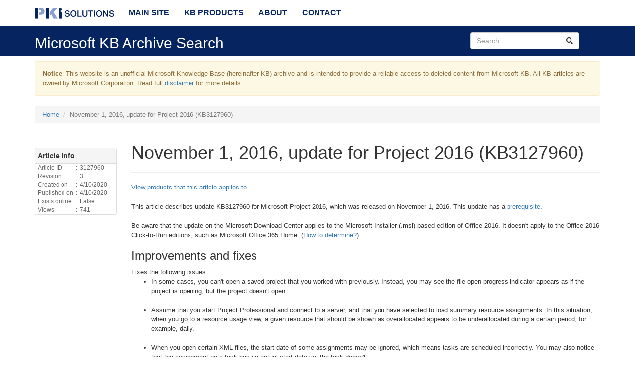

--- FILE ---
content_type: text/html; charset=utf-8
request_url: https://mskb.pkisolutions.com/kb/3127960
body_size: 28328
content:


<!DOCTYPE html>
<html xmlns="http://www.w3.org/1999/xhtml" lang="en" xml:lang="en" prefix="og: http://ogp.me/ns#">
<head>
    <meta charset="utf-8" />
    <meta name="viewport" content="width=device-width, initial-scale=1.0" />
    <meta name="description" property="og:description" content="An unofficial Microsoft Knowledge Base archive which is intended to provide a reliable access to deleted content from Microsoft KB." />
    <meta name="author" content="Vadims Podans" />
    <meta name="copyright" content="PKI Solutions Inc." />
    <meta name="owner" content="PKI Solutions Inc." />
    <meta name="keywords" content="PKI Solutions,Microsoft,Knowledge Base,KB" />
    <meta name="robots" content="index,follow" />
    <meta name="url" property="og:url" content="http://mskb.pkisolutions.com/kb/3127960" />
    <meta property="og:locale" content="en_us" />
    <meta property="og:site_name" content="Microsoft Knowledge Base Archive" />
    <meta property="og:title" content="Microsoft Knowledge Base Archive" />
    <meta property="og:image" content="/content/images/PKI_logo.png" />
    <meta property="twitter:card" content="summary" />
    <meta property="twitter:site" content="@PKISolutions" />
    <meta property="twitter:creator" content="@Crypt32" />
    <link rel="stylesheet" href="/lib/bootstrap/dist/css/bootstrap.min.css" />
    <link rel="stylesheet" href="/lib/font-awesome/css/all.min.css" />
    <link rel="stylesheet" href="/css/winkbicons.min.css" />

    
        <link rel="stylesheet" href="/css/site.min.css?v=_NLxhFY-XFrIoMrdI2AgnEl2DHQFSuTvnoRVeHBy-wk" />
    
    <title>Microsoft Knowledge Base Archive</title>
</head>
<body>
    <nav class="navbar navbar-default navbar-fixed-top">
        <div class="container">
            <div class="navbar-header">
                <button type="button" class="navbar-toggle" data-toggle="collapse" data-target=".navbar-collapse">
                    <span class="sr-only">Toggle navigation</span>
                    <span class="icon-bar"></span>
                    <span class="icon-bar"></span>
                    <span class="icon-bar"></span>
                </button>
                <a class="navbar-brand" href="/">
                    <!--Microsoft KB Archive-->
                    <img src="/images/PKI_logo.png" height="22" title="Microsoft KB Archive" alt="Microsoft KB Archive" />
                </a>
            </div>
            <div class="navbar-collapse collapse">
                <ul class="nav navbar-nav">
                    <li><a href="https://www.pkisolutions.com">Main Site</a></li>
                    <li><a href="/products/list">KB Products</a></li>
                    <li><a href="https://www.pkisolutions.com/about/">About</a></li>
                    <li><a href="https://www.pkisolutions.com/contact/">Contact</a></li>
                </ul>
            </div>
        </div>
    </nav>
    <div class="subnav">
        <div class="container">
            <div class="row vcenter">
                <div class="col-md-9">
                    <h2>Microsoft KB Archive Search</h2>
                </div>
                <div class="col-md-3">
                    <form method="post" id="inline-search" class="form-inline" action="/kb/search">
                        <div class="input-group text-right">
                            <input name="SearchText" type="text" placeholder="Search..." class="form-control" />
                            <span class="input-group-btn">
                                <button class="btn btn-default" type="button"><i class="fa fa-search"></i></button>
                            </span>
                        </div>
                    <input name="__RequestVerificationToken" type="hidden" value="CfDJ8LJlrJTUZPlIukZNHj8qFsjcXABo2lkQDydWv0e54z19XdDjXUVd13NofSmqsmSwpaLGyRfhMY-svW7LL43HgGvdccXbGO8ZzkVQI3xC2nxpKqBHE0yW7Dohy3bcnKxhZhZTS2JyQB7iZaW3ClX2nH0" /></form>
                </div>
            </div>
        </div>
    </div>

    



    <div class="container body-content">
        <div id="mainDisclaimer" class="alert alert-warning">
            <p>
                <strong>Notice:</strong> This website is an unofficial Microsoft Knowledge Base (hereinafter KB) archive and is intended to provide a
                reliable access to deleted content from Microsoft KB. All KB articles are owned by Microsoft Corporation.
                Read full <a href="/disclaimer">disclaimer</a> for more details.
            </p>
        </div>
        <ol class="breadcrumb">
    <li><a href="/kb/search">Home</a></li>
    <li class="active">November 1, 2016, update for Project 2016 (KB3127960)</li>
</ol>
<div id="kb-article" class="row">
    <div class="col-md-10 col-md-push-2">
        <div id="kbtop">
            <div id="kb-title">
                <h1>November 1, 2016, update for Project 2016 (KB3127960)</h1>
            </div>
            <hr />
            <section id="kb-section">
                
                <p><a href="#kb-applies-to">View products that this article applies to.</a></p>
                
                <div class="kb-content">
        <div class="kb-section" id="mt_0">
            <div class="kb-section-header">
                <h2 id="">
                    
                    <span id="icon_0" class="hidden">
                        <a href="#"><i id="cedit_0" class="fa fa-edit"></i></a>
                        <a href="#"><i id="cdel_0" class="fa fa-trash-alt"></i></a>
                    </span>
                </h2>
            </div>
            <div class="kb-section-content">
                <div class="kb-summary-section section"><span></span>This article describes update KB3127960 for Microsoft Project 2016, which was released on November 1, 2016. This update has a <a managed-link="" href="#prerequisite" target="" bookmark-id="prerequisite">prerequisite</a>.<br><br>Be aware that the update on the Microsoft Download Center applies to the Microsoft Installer (.msi)-based edition of Office 2016. It doesn't apply to the Office 2016 Click-to-Run editions, such as Microsoft Office 365 Home. (<a managed-link="" href="#officeinstall" target="" bookmark-id="officeinstall">How to determine?</a>)<h3 class="sbody-h3">Improvements and fixes</h3>Fixes the following issues:<ul class="sbody-free_list"><li>In some cases, you can't open a saved project that you worked with previously. Instead, you may see the file open progress indicator appears as if the project is opening, but the project doesn't open.<br><br></li><li>Assume that you start Project Professional and connect to a server, and that you have selected to load summary resource assignments. In this situation, when you go to a resource usage view, a given resource that should be shown as overallocated appears to be underallocated during a certain period, for example, daily.<br><br></li><li>When you open certain XML files, the start date of some assignments may be ignored, which means tasks are scheduled incorrectly. You may also notice that the assignment on a task has an actual start date yet the task doesn't.<br><br></li><li>When you level a project on a week-by-week basis, Project may freeze. After the leveling is complete, you may find that the tasks are scheduled out to the end of time, which is December 31, 2149.<br><br></li><li>When you use the JavaScript Office API against Project 2016, querying task start dates and finish dates always returns the automatically scheduled start dates and finish dates instead of the manually scheduled start dates and finish dates.<br><br></li><li>When you open a project from a SharePoint site and then click the <strong class="uiterm">Edit Project </strong>button from the banner, you may see an error message that resembles the following:<div class="indent"><div class="sbody-error">You have made changes to '&lt;project name&gt;'.<br>Another user has also made changes. What would you like to do?<br>Click Discard to discard your changes and edit the latest version.<br>Click Save as to save your changes to a different file and open the latest version.<br></div></div>This issue occurs with projects that were stored in Project Server.<br><br></li><li>After you save and publish a project plan, upon close and check it in, you receive the following error message: <div class="indent"><div class="sbody-error">The following job failed to complete.<br>Job Type: Checking<br>Error ID: 9000(0x2328)<br>Could not checkin project. Please contact your system administrator to force checkin this project.<br></div></div><br></li><li>When you open an XML file, resource assignments may have trailing zero work values in a usage view. For example, the work contour may resemble the following: <div class="indent">8h, 8h, 2h, 4h, 0h, 0h, 0h</div>It should appear as the following: <div class="indent">8h, 8h, 2h, 4h</div><br></li><li>Consider the following scenario:<ul class="sbody-free_list"><li>You have a master project.</li><li>You have several sub projects in the master project.</li><li>The sub projects are set to read-only.</li><li>You open the master project. </li><li>You select the <strong class="uiterm">Edit Project </strong>button from the banner. </li></ul>In this situation, the sub projects are opened with the read/write permission even though they are set to read-only.<br><br></li><li>Assume that you change the name of an enterprise calendar. When you open projects that use that calendar, Project 2016 may crash.<br><br></li><li>Assume that have a task that has a duration of four elapsed months or longer. When you save the task to the XML file format, Project 2016 freezes.<br><br></li><li>When you open certain XML files, you receive the following error message: <div class="indent"><div class="sbody-error">The actual finish date is before some of the previously entered timephased actual work values. If you continue with this operation, Project will truncate some of the previously entered timephased actual work values.</div></div>Additionally, when you open some XML files, you may find that the Gantt bars for fixed or elapsed duration tasks show an unexpected trailing split.<br><br></li><li>If an inserted subproject has a task that is 100% complete and has an ALAP constraint, the summary tasks within the subproject may have an incorrectly calculated start, finish, and duration.<br><br></li><li>Assume that a project contains a local resource whose name is the same as an enterprise resource, and the local resource is assigned to an incomplete task and a task that is 100% complete. When you save the project on a server, the local resource is assigned to the completed task, and the enterprise resource is assigned to the incomplete task.<br><br></li></ul></div>
            </div>
            <p><a href="#kbtop">&uarr; Back to the top</a></p>
            <hr />
        </div>
        <div class="kb-section" id="mt_1">
            <div class="kb-section-header">
                <h2 id="">
                    How to download and install the update 
                    <span id="icon_1" class="hidden">
                        <a href="#"><i id="cedit_1" class="fa fa-edit"></i></a>
                        <a href="#"><i id="cdel_1" class="fa fa-trash-alt"></i></a>
                    </span>
                </h2>
            </div>
            <div class="kb-section-content">
                <div class='kb-resolution-section section'><h3 class='sbody-h3'>Download Center</h3>This update is only available for manual download and installation from the Microsoft Download Center.<ul class='sbody-free_list'><li><img class="graphic" src="/library/images/support/kbgraphics/public/en-us/download.gif" alt="Download " title="Download "><a id='kb-link-2' href='http://www.microsoft.com/download/details.aspx?familyid=210136a6-5684-487e-90e3-5cff04131918' target='_self'>Download update KB3127960 for 32-bit version of Project 2016</a></li><li><img class="graphic" src="/library/images/support/kbgraphics/public/en-us/download.gif" alt="Download " title="Download "><a id='kb-link-3' href='http://www.microsoft.com/download/details.aspx?familyid=baac9a68-abf2-48ee-88f1-04dc0c0eb2a0' target='_self'>Download update KB3127960 for 64-bit version of Project 2016</a></li></ul>If you&#39;re not sure what platform (32-bit or 64-bit) you&#39;re running, see <a id='kb-link-4' href='https://support.office.com/article/what-version-of-office-am-i-using-932788b8-a3ce-44bf-bb09-e334518b8b19' target='_self'>Am I running 32-bit or 64-bit Office?</a> Additionally, see <a id='kb-link-5' href='/help/119591' target='_self'>more information about how to download Microsoft support files</a>.<br><br><div class="panel panel-info autocollapse">
  <div class="panel-heading clickable">
    <span><i class="fas fa-chevron-down"></i></span> <span class="panel-title"><strong>Virus-scan claim</strong></span>
  </div>
  <div class="panel-body table-responsive">
    <span><div class='kb-collapsible kb-collapsible-collapsed'>Microsoft scanned this file for viruses by using the most current virus-detection software that was available on the date that the file was posted. The file is stored on security-enhanced servers that help prevent any unauthorized changes to it.</div><br></span>
  </div>
</div></div>
            </div>
            <p><a href="#kbtop">&uarr; Back to the top</a></p>
            <hr />
        </div>
        <div class="kb-section" id="mt_2">
            <div class="kb-section-header">
                <h2 id="">
                    Update information 
                    <span id="icon_2" class="hidden">
                        <a href="#"><i id="cedit_2" class="fa fa-edit"></i></a>
                        <a href="#"><i id="cdel_2" class="fa fa-trash-alt"></i></a>
                    </span>
                </h2>
            </div>
            <div class="kb-section-content">
                <div class='kb-resolution-section section'><h3 class='sbody-h3'>Prerequisite</h3><a class='bookmark' id='prerequisite'></a>To apply this update, you must have Microsoft Project 2016 installed.<br><h3 class='sbody-h3'>Restart information</h3>You may have to restart the computer after you install this update. </div>
            </div>
            <p><a href="#kbtop">&uarr; Back to the top</a></p>
            <hr />
        </div>
        <div class="kb-section" id="mt_3">
            <div class="kb-section-header">
                <h2 id="">
                    &#xA;More Information 
                    <span id="icon_3" class="hidden">
                        <a href="#"><i id="cedit_3" class="fa fa-edit"></i></a>
                        <a href="#"><i id="cdel_3" class="fa fa-trash-alt"></i></a>
                    </span>
                </h2>
            </div>
            <div class="kb-section-content">
                <div class='kb-resolution-section section'><a class='bookmark' id='officeinstall'></a>To determine whether your Office installation is Click-to-Run or MSI-based, follow these steps: <ol class='sbody-num_list'><li>Start an Office 2016 application. </li><li>On the <strong class='uiterm'>File </strong>menu, select <strong class='uiterm'>Account</strong>.</li><li>For Office 2016 Click-to-Run installations, an <strong class='uiterm'>Update Options </strong>item is displayed. For MSI-based installations, the <strong class='uiterm'>Update Options </strong>item isn&#39;t displayed.</li></ol><div class='table-responsive'><table class='sbody-table table'><tr class='sbody-tr'><th class='sbody-th'>Office 2016 Click-to-Run installation</th><th class='sbody-th'>MSI-based Office 2016</th></tr><tr class='sbody-tr'><td class='sbody-td'><img class="graphic" src="/Library/Images/3099590.png" alt="The screenshot for Word click to run " title="The screenshot for Word click to run "></td><td class='sbody-td'><img class="graphic" src="/Library/Images/2971882.png" alt="The screenshot for Word MSI " title="The screenshot for Word MSI "></td></tr></table></div><div class="panel panel-info autocollapse">
  <div class="panel-heading clickable">
    <span><i class="fas fa-chevron-down"></i></span> <span class="panel-title"><strong>How to uninstall this update</strong></span>
  </div>
  <div class="panel-body table-responsive">
    <span><div class='kb-collapsible kb-collapsible-collapsed'><span class='text-base'>Windows 10</span><ol class='sbody-num_list'><li>Go to <span class='text-base'>Start</span>, enter <span class='text-base'>V</span><span class='text-base'>iew Installed Updates </span>in the <span class='text-base'>Search Windows</span> box, and then press Enter.</li><li>In the list of updates, locate and select KB3127960, and then select <span class='text-base'>Uninstall</span>.</li></ol><span class='text-base'>Windows 8 and Windows 8.1</span><ol class='sbody-num_list'><li>Swipe in from the right edge of the screen, and then select <strong class='uiterm'>Search</strong>. If you&#39;re using a mouse, point to the lower-right corner of the screen, and then select <strong class='uiterm'><span class='text-base'>Search</span></strong>.</li><li>Enter <span class='sbody-userinput'>windows update</span>, select <span class='text-base'>Windows Update</span>, and then select <strong class='uiterm'>Installed Updates</strong>.</li><li>In the list of updates, locate and select KB3127960, and then select <strong class='uiterm'>Uninstall</strong>.</li></ol><span class='text-base'>Windows 7</span><ol class='sbody-num_list'><li>Go to <strong class='uiterm'>Start</strong>, enter <strong class='uiterm'>Run</strong>, and then select <span class='text-base'>Run</span>.</li><li>Enter <span class='sbody-userinput'>Appwiz.cpl</span>, and then select <strong class='uiterm'>OK</strong>.</li><li>Select <strong class='uiterm'>View installed updates</strong>.</li><li>In the list of updates, locate and select KB3127960, and then select <strong class='uiterm'>Uninstall</strong>.</li></ol></div><br></span>
  </div>
</div></div>
            </div>
            <p><a href="#kbtop">&uarr; Back to the top</a></p>
            <hr />
        </div>
        <div class="kb-section" id="mt_4">
            <div class="kb-section-header">
                <h2 id="">
                     References
                    <span id="icon_4" class="hidden">
                        <a href="#"><i id="cedit_4" class="fa fa-edit"></i></a>
                        <a href="#"><i id="cdel_4" class="fa fa-trash-alt"></i></a>
                    </span>
                </h2>
            </div>
            <div class="kb-section-content">
                <div class='kb-references-section section'>Learn about the <a id='kb-link-6' href='/help/824684' target='_self'>standard terminology that's used to describe Microsoft software updates</a>. The <a id='kb-link-7' href='http://technet.microsoft.com/en-us/office/default.aspx' target='_self'>Office System TechCenter</a> contains the latest administrative updates and strategic deployment resources for all versions of Office.</div>
            </div>
            <p><a href="#kbtop">&uarr; Back to the top</a></p>
            <hr />
        </div>
        <div class="kb-section" id="mt_5">
            <div class="kb-section-header">
                <h2 id="">
                    File Information 
                    <span id="icon_5" class="hidden">
                        <a href="#"><i id="cedit_5" class="fa fa-edit"></i></a>
                        <a href="#"><i id="cdel_5" class="fa fa-trash-alt"></i></a>
                    </span>
                </h2>
            </div>
            <div class="kb-section-content">
                <div class='kb-references-section section'><span>The global version of this update has the file attributes (or later file attributes) that are listed in the following table. The dates and times for these files are listed in Coordinated Universal Time (UTC). When you view the file information, it is converted to local time. To find the difference between UTC and local time, use the Time Zone tab in the Date and Time item in Control Panel.&#160;</span><div class="panel panel-info autocollapse">
  <div class="panel-heading clickable">
    <span><i class="fas fa-chevron-down"></i></span> <span class="panel-title"><strong>x64</strong></span>
  </div>
  <div class="panel-body table-responsive">
    <span><div class='kb-collapsible kb-collapsible-collapsed'><h5 class='sbody-h5 text-subtitle'>project-x-none.msp file information</h5><div class='kb-collapsible kb-collapsible-collapsed'><div class='table-responsive'><table class='sbody-table table'><tr class='sbody-tr'><th class='sbody-th'>File identifier</th><th class='sbody-th'>File name</th><th class='sbody-th'>File version</th><th class='sbody-th'>File size</th><th class='sbody-th'>Date</th><th class='sbody-th'>Time</th></tr><tr class='sbody-tr'><td class='sbody-td'>Nameext.dll.x64</td><td class='sbody-td'>Nameext.dll</td><td class='sbody-td'>16.0.4339.1000</td><td class='sbody-td'>320,768</td><td class='sbody-td'>28-Oct-2016</td><td class='sbody-td'>03:01</td></tr><tr class='sbody-tr'><td class='sbody-td'>Nameext.dll.x86</td><td class='sbody-td'>Nameext.dll</td><td class='sbody-td'>16.0.4339.1000</td><td class='sbody-td'>286,976</td><td class='sbody-td'>28-Oct-2016</td><td class='sbody-td'>03:02</td></tr><tr class='sbody-tr'><td class='sbody-td'>Pjintl.dll_1033</td><td class='sbody-td'>Pjintl.dll</td><td class='sbody-td'>16.0.4456.1003</td><td class='sbody-td'>4,403,976</td><td class='sbody-td'>29-Oct-2016</td><td class='sbody-td'>04:06</td></tr><tr class='sbody-tr'><td class='sbody-td'>Winproj.exe</td><td class='sbody-td'>Winproj.exe</td><td class='sbody-td'>16.0.4456.1003</td><td class='sbody-td'>30,513,864</td><td class='sbody-td'>29-Oct-2016</td><td class='sbody-td'>04:16</td></tr></table></div></div><br></div></span>
  </div>
</div><div class="panel panel-info autocollapse">
  <div class="panel-heading clickable">
    <span><i class="fas fa-chevron-down"></i></span> <span class="panel-title"><strong>x86</strong></span>
  </div>
  <div class="panel-body table-responsive">
    <span><div class='kb-collapsible kb-collapsible-collapsed'><h5 class='sbody-h5 text-subtitle'>project-x-none.msp file information</h5><div class='kb-collapsible kb-collapsible-collapsed'><div class='table-responsive'><table class='sbody-table table'><tr class='sbody-tr'><th class='sbody-th'>File identifier</th><th class='sbody-th'>File name</th><th class='sbody-th'>File version</th><th class='sbody-th'>File size</th><th class='sbody-th'>Date</th><th class='sbody-th'>Time</th></tr><tr class='sbody-tr'><td class='sbody-td'>Nameext.dll.x64</td><td class='sbody-td'>Nameext.dll</td><td class='sbody-td'>16.0.4339.1000</td><td class='sbody-td'>320,768</td><td class='sbody-td'>28-Oct-2016</td><td class='sbody-td'>02:53</td></tr><tr class='sbody-tr'><td class='sbody-td'>Nameext.dll.x86</td><td class='sbody-td'>Nameext.dll</td><td class='sbody-td'>16.0.4339.1000</td><td class='sbody-td'>286,976</td><td class='sbody-td'>28-Oct-2016</td><td class='sbody-td'>02:51</td></tr><tr class='sbody-tr'><td class='sbody-td'>Pjintl.dll_1033</td><td class='sbody-td'>Pjintl.dll</td><td class='sbody-td'>16.0.4456.1003</td><td class='sbody-td'>4,378,888</td><td class='sbody-td'>29-Oct-2016</td><td class='sbody-td'>04:13</td></tr><tr class='sbody-tr'><td class='sbody-td'>Winproj.exe</td><td class='sbody-td'>Winproj.exe</td><td class='sbody-td'>16.0.4456.1003</td><td class='sbody-td'>24,219,336</td><td class='sbody-td'>29-Oct-2016</td><td class='sbody-td'>04:13</td></tr></table></div></div><br></div></span>
  </div>
</div></div>
            </div>
            <p><a href="#kbtop">&uarr; Back to the top</a></p>
            <hr />
        </div>

</div>
                <div class="kb-section" id="kb-applies-to">
    <div class="kb-section-header">
        <h2>Applies to:</h2>
    </div>
    <div class="kb-section-content">
        <ul>
                <li><a href="/products/ce8ff523-247c-cf01-2e0a-b7da392771d9/page">Project Professional 2016</a></li>
                <li><a href="/products/8955633a-33f7-1c10-149b-b887c0091537/page">Project Standard 2016</a></li>
        </ul>
    </div>
    <p><a href="#kbtop">&uarr; Back to the top</a></p>
</div>
                <p><strong>Keywords:</strong> kb, kbsurveynew, atdownload, kbexpertisebeginner</p>
<p><a href="#kbtop">&uarr; Back to the top</a></p>
            </section>
        </div>
    </div>
    <div class="col-md-2 col-md-pull-10">
        <div class="sidebarPanel releaseSidebar panel panel-default">
    <div class="panel-heading"><strong>Article Info</strong></div>
    <div class="panel-body">
        <table class="gray">
            <tbody>
                <tr>
                    <td>Article ID</td>
                    <td>:</td>
                    <td>3127960</td>
                </tr>
                <tr>
                    <td>Revision</td>
                    <td>:</td>
                    <td>3</td>
                </tr>
                <tr>
                    <td>Created on</td>
                    <td>:</td>
                    <td>4/10/2020</td>
                </tr>
                <tr>
                    <td>Published on</td>
                    <td>:</td>
                    <td>4/10/2020</td>
                </tr>
                <tr>
                    <td>Exists online</td>
                    <td>:</td>
                    <td>False</td>
            </tr>
            <tr>
                <td>Views</td>
                <td>:</td>
                <td>741</td>
            </tr>
            </tbody>
        </table>
    </div>
</div>


    </div>
</div>
        <footer>
    <hr />
    <p class="center">
            <span>
                <a href="#"
                   data-toggle="tooltip"
                   data-placement="top"
                   title="Indicates a total number of KB articles fetched in our database.">Total articles:</a>
            </span>
        <span class="label label-primary label-as-badge">49438</span> |
            <span>
                <a href="#"
                   data-toggle="tooltip"
                   data-placement="top"
                   title="Indicates a number of KB articles that already exist on Microsoft web site.">Hidden articles:</a>
            </span>
        <span class="label label-success label-as-badge">48694</span> |
        <span>
            <a data-toggle="tooltip" data-placement="top" title="Indicates a number of KB articles that no longer exist on Microsoft web site and are available on our web site." href="/kb/list/offline/1">Visible articles:</a>
        </span>
        <span class="label label-default label-as-badge">744</span> |
        <span>Last update: Jan 25, 2020</span>
    </p>
    <hr />
    <p>
        © 2020 - 2026 PKI Solutions LLC. All Rights Reserved |
        <a href="https://www.pkisolutions.com/terms-of-service/">Terms of Service</a> |
        <a href="https://www.pkisolutions.com/privacy-policy/">Privacy Policy</a>
    </p>
</footer>
    </div>

    
    
        <script src="https://ajax.aspnetcdn.com/ajax/jquery/jquery-3.3.1.min.js"
                crossorigin="anonymous"
                integrity="sha384-tsQFqpEReu7ZLhBV2VZlAu7zcOV+rXbYlF2cqB8txI/8aZajjp4Bqd+V6D5IgvKT"></script>
        <script src="https://stackpath.bootstrapcdn.com/bootstrap/3.4.1/js/bootstrap.min.js"
                crossorigin="anonymous"
                integrity="sha384-aJ21OjlMXNL5UyIl/XNwTMqvzeRMZH2w8c5cRVpzpU8Y5bApTppSuUkhZXN0VxHd"></script>
        <script src="/js/site.min.js?v=ldSndqXB-wOgzM_xbB2whzcviZTP_TnjLGp_EdeP9j0"></script>
            <script async src="https://www.googletagmanager.com/gtag/js?id=UA-113564821-2"></script>
    
    <script src="/lib/jquery-validation/dist/jquery.validate.min.js"></script>
    <script src="/lib/jquery-validation-unobtrusive/jquery.validate.unobtrusive.min.js"></script>

</body>
</html>
